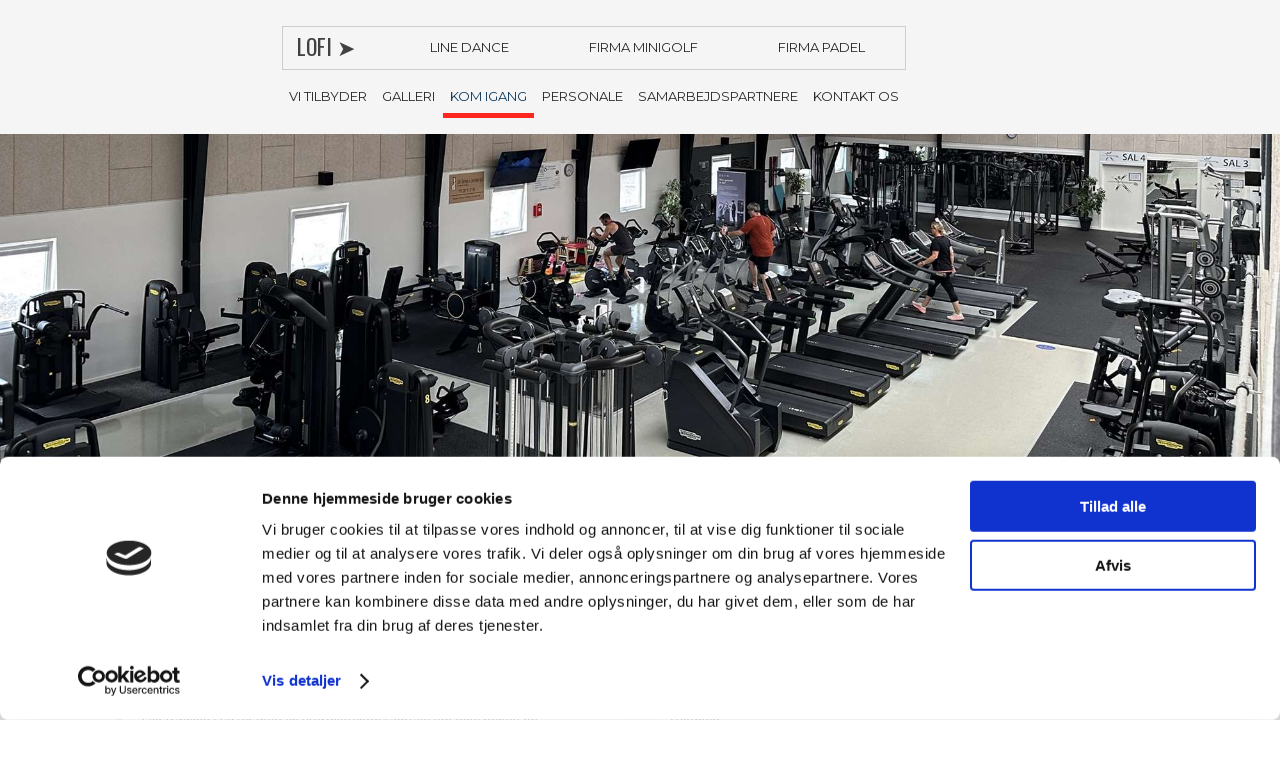

--- FILE ---
content_type: application/x-javascript
request_url: https://consentcdn.cookiebot.com/consentconfig/b59d6a71-16f6-447b-bdf5-9a222fcac6cc/lemvigmotionscenter.dk/configuration.js
body_size: 328
content:
CookieConsent.configuration.tags.push({id:54318990,type:"script",tagID:"",innerHash:"",outerHash:"",tagHash:"9979528557207",url:"https://www.googletagmanager.com/gtag/js?id=UA-98218349-25",resolvedUrl:"https://www.googletagmanager.com/gtag/js?id=UA-98218349-25",cat:[3]});CookieConsent.configuration.tags.push({id:54318991,type:"script",tagID:"",innerHash:"",outerHash:"",tagHash:"15168002308640",url:"https://consent.cookiebot.com/uc.js",resolvedUrl:"https://consent.cookiebot.com/uc.js",cat:[1,4]});